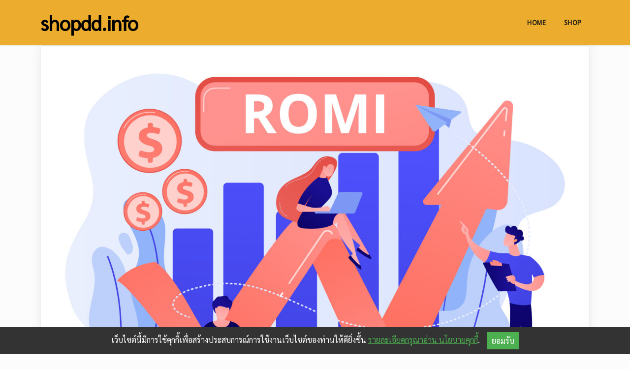

--- FILE ---
content_type: text/html; charset=UTF-8
request_url: https://shopdd.info/%E0%B8%A7%E0%B8%B4%E0%B8%98%E0%B8%B5-%E0%B8%8A%E0%B8%B5%E0%B9%89%E0%B8%A7%E0%B8%B1%E0%B8%94-%E0%B8%94%E0%B9%89%E0%B8%B2%E0%B8%99%E0%B8%81%E0%B8%B2%E0%B8%A3%E0%B8%95%E0%B8%A5%E0%B8%B2%E0%B8%94/
body_size: 11621
content:
<!doctype html>
<html lang="en-US">
<head>
<meta charset="UTF-8">
<meta name="viewport" content="width=device-width, initial-scale=1">
<link rel="profile" href="https://gmpg.org/xfn/11">
<!-- Start Global Header Code (Myself Toolkit) -->
<script async src="https://pagead2.googlesyndication.com/pagead/js/adsbygoogle.js?client=ca-pub-4423249290853867"></script>
<!-- End Global Header Code (Myself Toolkit) -->
<title>วิธีเลือกตัวชี้วัดด้านการตลาด: คำศัพท์และประโยชน์ที่ควรรู้ | shopdd.info</title>
<meta name='robots' content='max-image-preview:large' />
<meta property="og:locale" content="en_US" />
<meta property="og:type" content="article" />
<meta property="og:title" content="วิธีเลือกตัวชี้วัดด้านการตลาด: คำศัพท์และประโยชน์ที่ควรรู้" />
<meta property="og:description" content="วิธีเลือกตัวชี้วัดด้านการตลาด: คำศัพท์และประโยชน์ที่ควรรู้ การทำความ�" />
<meta property="og:url" content="https://shopdd.info/%e0%b8%a7%e0%b8%b4%e0%b8%98%e0%b8%b5-%e0%b8%8a%e0%b8%b5%e0%b9%89%e0%b8%a7%e0%b8%b1%e0%b8%94-%e0%b8%94%e0%b9%89%e0%b8%b2%e0%b8%99%e0%b8%81%e0%b8%b2%e0%b8%a3%e0%b8%95%e0%b8%a5%e0%b8%b2%e0%b8%94/" />
<meta property="og:site_name" content="shopdd.info" />
<meta property="og:image" content="https://shopdd.info/wp-content/uploads/2023/12/ตัวชี้วัดด้านการตลาด-scaled.jpg" />
<!-- All In One SEO Pack 3.6.2[418,503] -->
<meta name="description"  content="ในโลกที่เต็มไปด้วยคำศัพท์ทางการตลาด, ความรู้เกี่ยวกับตัวชี้วัดมีความสำคัญ. การทราบถึงคำศัพท์ที่เกี่ยวข้องจะช่วยให้คุณเลือกใช้ตัวชี้วัดได้อย่างถูกต้อง, ไม่ตีความหมายผิดพลาด, และเข้าใจได้ว่ากิจกรรมต่าง ๆ ในการตลาดกำลังเกิดอะไรขึ้น. เพราะนั่น, ความเข้าใจที่ถูกต้องเกี่ยวกับตัวชี้วัดเป็นเส้นทางสู่ความสำเร็จในการตลาดของคุณ การทำความเข้าใจถึงคำศัพท์และตัวชี้วัดด้านการตลาดเป็นสิ่งที่สำคัญในการนำธุรกิจของคุณไปสู่ระดับถัดไป ทำให้คุณสามารถวัดและปรับปรุงกิจกรรมตลาดของคุณอย่างมีประสิทธิภาพ" />
<script type="application/ld+json" class="aioseop-schema">{"@context":"https://schema.org","@graph":[{"@type":"Organization","@id":"https://shopdd.info/#organization","url":"https://shopdd.info/","name":"shopdd.info","sameAs":[]},{"@type":"WebSite","@id":"https://shopdd.info/#website","url":"https://shopdd.info/","name":"shopdd.info","publisher":{"@id":"https://shopdd.info/#organization"},"potentialAction":{"@type":"SearchAction","target":"https://shopdd.info/?s={search_term_string}","query-input":"required name=search_term_string"}},{"@type":"WebPage","@id":"https://shopdd.info/%e0%b8%a7%e0%b8%b4%e0%b8%98%e0%b8%b5-%e0%b8%8a%e0%b8%b5%e0%b9%89%e0%b8%a7%e0%b8%b1%e0%b8%94-%e0%b8%94%e0%b9%89%e0%b8%b2%e0%b8%99%e0%b8%81%e0%b8%b2%e0%b8%a3%e0%b8%95%e0%b8%a5%e0%b8%b2%e0%b8%94/#webpage","url":"https://shopdd.info/%e0%b8%a7%e0%b8%b4%e0%b8%98%e0%b8%b5-%e0%b8%8a%e0%b8%b5%e0%b9%89%e0%b8%a7%e0%b8%b1%e0%b8%94-%e0%b8%94%e0%b9%89%e0%b8%b2%e0%b8%99%e0%b8%81%e0%b8%b2%e0%b8%a3%e0%b8%95%e0%b8%a5%e0%b8%b2%e0%b8%94/","inLanguage":"en-US","name":"วิธีเลือกตัวชี้วัดด้านการตลาด: คำศัพท์และประโยชน์ที่ควรรู้","isPartOf":{"@id":"https://shopdd.info/#website"},"breadcrumb":{"@id":"https://shopdd.info/%e0%b8%a7%e0%b8%b4%e0%b8%98%e0%b8%b5-%e0%b8%8a%e0%b8%b5%e0%b9%89%e0%b8%a7%e0%b8%b1%e0%b8%94-%e0%b8%94%e0%b9%89%e0%b8%b2%e0%b8%99%e0%b8%81%e0%b8%b2%e0%b8%a3%e0%b8%95%e0%b8%a5%e0%b8%b2%e0%b8%94/#breadcrumblist"},"description":"ในโลกที่เต็มไปด้วยคำศัพท์ทางการตลาด, ความรู้เกี่ยวกับตัวชี้วัดมีความสำคัญ. การทราบถึงคำศัพท์ที่เกี่ยวข้องจะช่วยให้คุณเลือกใช้ตัวชี้วัดได้อย่างถูกต้อง, ไม่ตีความหมายผิดพลาด, และเข้าใจได้ว่ากิจกรรมต่าง ๆ ในการตลาดกำลังเกิดอะไรขึ้น. เพราะนั่น, ความเข้าใจที่ถูกต้องเกี่ยวกับตัวชี้วัดเป็นเส้นทางสู่ความสำเร็จในการตลาดของคุณ  การทำความเข้าใจถึงคำศัพท์และตัวชี้วัดด้านการตลาดเป็นสิ่งที่สำคัญในการนำธุรกิจของคุณไปสู่ระดับถัดไป ทำให้คุณสามารถวัดและปรับปรุงกิจกรรมตลาดของคุณอย่างมีประสิทธิภาพ","image":{"@type":"ImageObject","@id":"https://shopdd.info/%e0%b8%a7%e0%b8%b4%e0%b8%98%e0%b8%b5-%e0%b8%8a%e0%b8%b5%e0%b9%89%e0%b8%a7%e0%b8%b1%e0%b8%94-%e0%b8%94%e0%b9%89%e0%b8%b2%e0%b8%99%e0%b8%81%e0%b8%b2%e0%b8%a3%e0%b8%95%e0%b8%a5%e0%b8%b2%e0%b8%94/#primaryimage","url":"https://shopdd.info/wp-content/uploads/2023/12/ตัวชี้วัดด้านการตลาด-scaled.jpg","width":2560,"height":1707,"caption":"Marketing investment effectiveness chart, tiny people. Marketing investment, return on marketing investment, advertising funds returns concept. Pink coral blue vector isolated illustration"},"primaryImageOfPage":{"@id":"https://shopdd.info/%e0%b8%a7%e0%b8%b4%e0%b8%98%e0%b8%b5-%e0%b8%8a%e0%b8%b5%e0%b9%89%e0%b8%a7%e0%b8%b1%e0%b8%94-%e0%b8%94%e0%b9%89%e0%b8%b2%e0%b8%99%e0%b8%81%e0%b8%b2%e0%b8%a3%e0%b8%95%e0%b8%a5%e0%b8%b2%e0%b8%94/#primaryimage"},"datePublished":"2023-12-08T08:24:17+00:00","dateModified":"2023-12-08T08:24:17+00:00"},{"@type":"Article","@id":"https://shopdd.info/%e0%b8%a7%e0%b8%b4%e0%b8%98%e0%b8%b5-%e0%b8%8a%e0%b8%b5%e0%b9%89%e0%b8%a7%e0%b8%b1%e0%b8%94-%e0%b8%94%e0%b9%89%e0%b8%b2%e0%b8%99%e0%b8%81%e0%b8%b2%e0%b8%a3%e0%b8%95%e0%b8%a5%e0%b8%b2%e0%b8%94/#article","isPartOf":{"@id":"https://shopdd.info/%e0%b8%a7%e0%b8%b4%e0%b8%98%e0%b8%b5-%e0%b8%8a%e0%b8%b5%e0%b9%89%e0%b8%a7%e0%b8%b1%e0%b8%94-%e0%b8%94%e0%b9%89%e0%b8%b2%e0%b8%99%e0%b8%81%e0%b8%b2%e0%b8%a3%e0%b8%95%e0%b8%a5%e0%b8%b2%e0%b8%94/#webpage"},"author":{"@id":"https://shopdd.info/author/admin/#author"},"headline":"วิธีเลือกตัวชี้วัดด้านการตลาด: คำศัพท์และประโยชน์ที่ควรรู้","datePublished":"2023-12-08T08:24:17+00:00","dateModified":"2023-12-08T08:24:17+00:00","commentCount":0,"mainEntityOfPage":{"@id":"https://shopdd.info/%e0%b8%a7%e0%b8%b4%e0%b8%98%e0%b8%b5-%e0%b8%8a%e0%b8%b5%e0%b9%89%e0%b8%a7%e0%b8%b1%e0%b8%94-%e0%b8%94%e0%b9%89%e0%b8%b2%e0%b8%99%e0%b8%81%e0%b8%b2%e0%b8%a3%e0%b8%95%e0%b8%a5%e0%b8%b2%e0%b8%94/#webpage"},"publisher":{"@id":"https://shopdd.info/#organization"},"articleSection":"Educational Articles, Marketing, Technology, ตัวชี้วัดด้านการตลาด","image":{"@type":"ImageObject","@id":"https://shopdd.info/%e0%b8%a7%e0%b8%b4%e0%b8%98%e0%b8%b5-%e0%b8%8a%e0%b8%b5%e0%b9%89%e0%b8%a7%e0%b8%b1%e0%b8%94-%e0%b8%94%e0%b9%89%e0%b8%b2%e0%b8%99%e0%b8%81%e0%b8%b2%e0%b8%a3%e0%b8%95%e0%b8%a5%e0%b8%b2%e0%b8%94/#primaryimage","url":"https://shopdd.info/wp-content/uploads/2023/12/ตัวชี้วัดด้านการตลาด-scaled.jpg","width":2560,"height":1707,"caption":"Marketing investment effectiveness chart, tiny people. Marketing investment, return on marketing investment, advertising funds returns concept. Pink coral blue vector isolated illustration"}},{"@type":"Person","@id":"https://shopdd.info/author/admin/#author","name":"admin","sameAs":[],"image":{"@type":"ImageObject","@id":"https://shopdd.info/#personlogo","url":"https://secure.gravatar.com/avatar/b537c2a0d4aaeb20d3936f57b1a2cfc7?s=96&d=mm&r=g","width":96,"height":96,"caption":"admin"}},{"@type":"BreadcrumbList","@id":"https://shopdd.info/%e0%b8%a7%e0%b8%b4%e0%b8%98%e0%b8%b5-%e0%b8%8a%e0%b8%b5%e0%b9%89%e0%b8%a7%e0%b8%b1%e0%b8%94-%e0%b8%94%e0%b9%89%e0%b8%b2%e0%b8%99%e0%b8%81%e0%b8%b2%e0%b8%a3%e0%b8%95%e0%b8%a5%e0%b8%b2%e0%b8%94/#breadcrumblist","itemListElement":[{"@type":"ListItem","position":1,"item":{"@type":"WebPage","@id":"https://shopdd.info/","url":"https://shopdd.info/","name":"Sell Online with ShopDD.info"}},{"@type":"ListItem","position":2,"item":{"@type":"WebPage","@id":"https://shopdd.info/%e0%b8%a7%e0%b8%b4%e0%b8%98%e0%b8%b5-%e0%b8%8a%e0%b8%b5%e0%b9%89%e0%b8%a7%e0%b8%b1%e0%b8%94-%e0%b8%94%e0%b9%89%e0%b8%b2%e0%b8%99%e0%b8%81%e0%b8%b2%e0%b8%a3%e0%b8%95%e0%b8%a5%e0%b8%b2%e0%b8%94/","url":"https://shopdd.info/%e0%b8%a7%e0%b8%b4%e0%b8%98%e0%b8%b5-%e0%b8%8a%e0%b8%b5%e0%b9%89%e0%b8%a7%e0%b8%b1%e0%b8%94-%e0%b8%94%e0%b9%89%e0%b8%b2%e0%b8%99%e0%b8%81%e0%b8%b2%e0%b8%a3%e0%b8%95%e0%b8%a5%e0%b8%b2%e0%b8%94/","name":"วิธีเลือกตัวชี้วัดด้านการตลาด: คำศัพท์และประโยชน์ที่ควรรู้"}}]}]}</script>
<link rel="canonical" href="https://shopdd.info/วิธี-ชี้วัด-ด้านการตลาด/" />
<script type="text/javascript" >
window.ga=window.ga||function(){(ga.q=ga.q||[]).push(arguments)};ga.l=+new Date;
ga('create', 'UA-163238176-1', { 'cookieDomain': 'shopdd.info' } );
// Plugins
ga('send', 'pageview');
</script>
<script async src="https://www.google-analytics.com/analytics.js"></script>
<!-- All In One SEO Pack -->
<link rel='dns-prefetch' href='//www.youtube.com' />
<link rel='dns-prefetch' href='//fonts.googleapis.com' />
<link rel="alternate" type="application/rss+xml" title="shopdd.info &raquo; Feed" href="https://shopdd.info/feed/" />
<!-- <link rel='stylesheet' id='wp-block-library-css' href='https://shopdd.info/wp-includes/css/dist/block-library/style.min.css?ver=6.4.7' media='all' /> -->
<link rel="stylesheet" type="text/css" href="//shopdd.info/wp-content/cache/wpfc-minified/kp46nqph/20dwf.css" media="all"/>
<style id='wp-block-library-theme-inline-css'>
.wp-block-audio figcaption{color:#555;font-size:13px;text-align:center}.is-dark-theme .wp-block-audio figcaption{color:hsla(0,0%,100%,.65)}.wp-block-audio{margin:0 0 1em}.wp-block-code{border:1px solid #ccc;border-radius:4px;font-family:Menlo,Consolas,monaco,monospace;padding:.8em 1em}.wp-block-embed figcaption{color:#555;font-size:13px;text-align:center}.is-dark-theme .wp-block-embed figcaption{color:hsla(0,0%,100%,.65)}.wp-block-embed{margin:0 0 1em}.blocks-gallery-caption{color:#555;font-size:13px;text-align:center}.is-dark-theme .blocks-gallery-caption{color:hsla(0,0%,100%,.65)}.wp-block-image figcaption{color:#555;font-size:13px;text-align:center}.is-dark-theme .wp-block-image figcaption{color:hsla(0,0%,100%,.65)}.wp-block-image{margin:0 0 1em}.wp-block-pullquote{border-bottom:4px solid;border-top:4px solid;color:currentColor;margin-bottom:1.75em}.wp-block-pullquote cite,.wp-block-pullquote footer,.wp-block-pullquote__citation{color:currentColor;font-size:.8125em;font-style:normal;text-transform:uppercase}.wp-block-quote{border-left:.25em solid;margin:0 0 1.75em;padding-left:1em}.wp-block-quote cite,.wp-block-quote footer{color:currentColor;font-size:.8125em;font-style:normal;position:relative}.wp-block-quote.has-text-align-right{border-left:none;border-right:.25em solid;padding-left:0;padding-right:1em}.wp-block-quote.has-text-align-center{border:none;padding-left:0}.wp-block-quote.is-large,.wp-block-quote.is-style-large,.wp-block-quote.is-style-plain{border:none}.wp-block-search .wp-block-search__label{font-weight:700}.wp-block-search__button{border:1px solid #ccc;padding:.375em .625em}:where(.wp-block-group.has-background){padding:1.25em 2.375em}.wp-block-separator.has-css-opacity{opacity:.4}.wp-block-separator{border:none;border-bottom:2px solid;margin-left:auto;margin-right:auto}.wp-block-separator.has-alpha-channel-opacity{opacity:1}.wp-block-separator:not(.is-style-wide):not(.is-style-dots){width:100px}.wp-block-separator.has-background:not(.is-style-dots){border-bottom:none;height:1px}.wp-block-separator.has-background:not(.is-style-wide):not(.is-style-dots){height:2px}.wp-block-table{margin:0 0 1em}.wp-block-table td,.wp-block-table th{word-break:normal}.wp-block-table figcaption{color:#555;font-size:13px;text-align:center}.is-dark-theme .wp-block-table figcaption{color:hsla(0,0%,100%,.65)}.wp-block-video figcaption{color:#555;font-size:13px;text-align:center}.is-dark-theme .wp-block-video figcaption{color:hsla(0,0%,100%,.65)}.wp-block-video{margin:0 0 1em}.wp-block-template-part.has-background{margin-bottom:0;margin-top:0;padding:1.25em 2.375em}
</style>
<!-- <link rel='stylesheet' id='wc-block-style-css' href='https://shopdd.info/wp-content/plugins/woocommerce/packages/woocommerce-blocks/build/style.css?ver=2.5.14' media='all' /> -->
<!-- <link rel='stylesheet' id='newspaper-eye-gb-block-css' href='https://shopdd.info/wp-content/themes/newspaper-eye/assets/css/admin-block.css?ver=1.0' media='all' /> -->
<link rel="stylesheet" type="text/css" href="//shopdd.info/wp-content/cache/wpfc-minified/f5b9reqd/20dwf.css" media="all"/>
<link rel='stylesheet' id='newspaper-eye-admin-google-font-css' href='https://fonts.googleapis.com/css?family=Inter+Local%3A400%2C400i%2C700%2C700i%7CFrank+Ruhl+Libre%3A400%2C400i%2C700%2C700i&#038;subset=latin%2Clatin-ext' media='all' />
<!-- <link rel='stylesheet' id='wp-components-css' href='https://shopdd.info/wp-includes/css/dist/components/style.min.css?ver=6.4.7' media='all' /> -->
<!-- <link rel='stylesheet' id='wp-block-editor-css' href='https://shopdd.info/wp-includes/css/dist/block-editor/style.min.css?ver=6.4.7' media='all' /> -->
<!-- <link rel='stylesheet' id='wp-reusable-blocks-css' href='https://shopdd.info/wp-includes/css/dist/reusable-blocks/style.min.css?ver=6.4.7' media='all' /> -->
<!-- <link rel='stylesheet' id='wp-patterns-css' href='https://shopdd.info/wp-includes/css/dist/patterns/style.min.css?ver=6.4.7' media='all' /> -->
<!-- <link rel='stylesheet' id='wp-editor-css' href='https://shopdd.info/wp-includes/css/dist/editor/style.min.css?ver=6.4.7' media='all' /> -->
<!-- <link rel='stylesheet' id='qcld-slider-hero-style-css-css' href='https://shopdd.info/wp-content/plugins/slider-hero/gutenberg/slider-hero-block/dist/blocks.style.build.css?ver=6.4.7' media='all' /> -->
<link rel="stylesheet" type="text/css" href="//shopdd.info/wp-content/cache/wpfc-minified/2p7c1ex5/20dwf.css" media="all"/>
<style id='classic-theme-styles-inline-css'>
/*! This file is auto-generated */
.wp-block-button__link{color:#fff;background-color:#32373c;border-radius:9999px;box-shadow:none;text-decoration:none;padding:calc(.667em + 2px) calc(1.333em + 2px);font-size:1.125em}.wp-block-file__button{background:#32373c;color:#fff;text-decoration:none}
</style>
<style id='global-styles-inline-css'>
body{--wp--preset--color--black: #000000;--wp--preset--color--cyan-bluish-gray: #abb8c3;--wp--preset--color--white: #ffffff;--wp--preset--color--pale-pink: #f78da7;--wp--preset--color--vivid-red: #cf2e2e;--wp--preset--color--luminous-vivid-orange: #ff6900;--wp--preset--color--luminous-vivid-amber: #fcb900;--wp--preset--color--light-green-cyan: #7bdcb5;--wp--preset--color--vivid-green-cyan: #00d084;--wp--preset--color--pale-cyan-blue: #8ed1fc;--wp--preset--color--vivid-cyan-blue: #0693e3;--wp--preset--color--vivid-purple: #9b51e0;--wp--preset--gradient--vivid-cyan-blue-to-vivid-purple: linear-gradient(135deg,rgba(6,147,227,1) 0%,rgb(155,81,224) 100%);--wp--preset--gradient--light-green-cyan-to-vivid-green-cyan: linear-gradient(135deg,rgb(122,220,180) 0%,rgb(0,208,130) 100%);--wp--preset--gradient--luminous-vivid-amber-to-luminous-vivid-orange: linear-gradient(135deg,rgba(252,185,0,1) 0%,rgba(255,105,0,1) 100%);--wp--preset--gradient--luminous-vivid-orange-to-vivid-red: linear-gradient(135deg,rgba(255,105,0,1) 0%,rgb(207,46,46) 100%);--wp--preset--gradient--very-light-gray-to-cyan-bluish-gray: linear-gradient(135deg,rgb(238,238,238) 0%,rgb(169,184,195) 100%);--wp--preset--gradient--cool-to-warm-spectrum: linear-gradient(135deg,rgb(74,234,220) 0%,rgb(151,120,209) 20%,rgb(207,42,186) 40%,rgb(238,44,130) 60%,rgb(251,105,98) 80%,rgb(254,248,76) 100%);--wp--preset--gradient--blush-light-purple: linear-gradient(135deg,rgb(255,206,236) 0%,rgb(152,150,240) 100%);--wp--preset--gradient--blush-bordeaux: linear-gradient(135deg,rgb(254,205,165) 0%,rgb(254,45,45) 50%,rgb(107,0,62) 100%);--wp--preset--gradient--luminous-dusk: linear-gradient(135deg,rgb(255,203,112) 0%,rgb(199,81,192) 50%,rgb(65,88,208) 100%);--wp--preset--gradient--pale-ocean: linear-gradient(135deg,rgb(255,245,203) 0%,rgb(182,227,212) 50%,rgb(51,167,181) 100%);--wp--preset--gradient--electric-grass: linear-gradient(135deg,rgb(202,248,128) 0%,rgb(113,206,126) 100%);--wp--preset--gradient--midnight: linear-gradient(135deg,rgb(2,3,129) 0%,rgb(40,116,252) 100%);--wp--preset--font-size--small: 13px;--wp--preset--font-size--medium: 20px;--wp--preset--font-size--large: 36px;--wp--preset--font-size--x-large: 42px;--wp--preset--spacing--20: 0.44rem;--wp--preset--spacing--30: 0.67rem;--wp--preset--spacing--40: 1rem;--wp--preset--spacing--50: 1.5rem;--wp--preset--spacing--60: 2.25rem;--wp--preset--spacing--70: 3.38rem;--wp--preset--spacing--80: 5.06rem;--wp--preset--shadow--natural: 6px 6px 9px rgba(0, 0, 0, 0.2);--wp--preset--shadow--deep: 12px 12px 50px rgba(0, 0, 0, 0.4);--wp--preset--shadow--sharp: 6px 6px 0px rgba(0, 0, 0, 0.2);--wp--preset--shadow--outlined: 6px 6px 0px -3px rgba(255, 255, 255, 1), 6px 6px rgba(0, 0, 0, 1);--wp--preset--shadow--crisp: 6px 6px 0px rgba(0, 0, 0, 1);}:where(.is-layout-flex){gap: 0.5em;}:where(.is-layout-grid){gap: 0.5em;}body .is-layout-flow > .alignleft{float: left;margin-inline-start: 0;margin-inline-end: 2em;}body .is-layout-flow > .alignright{float: right;margin-inline-start: 2em;margin-inline-end: 0;}body .is-layout-flow > .aligncenter{margin-left: auto !important;margin-right: auto !important;}body .is-layout-constrained > .alignleft{float: left;margin-inline-start: 0;margin-inline-end: 2em;}body .is-layout-constrained > .alignright{float: right;margin-inline-start: 2em;margin-inline-end: 0;}body .is-layout-constrained > .aligncenter{margin-left: auto !important;margin-right: auto !important;}body .is-layout-constrained > :where(:not(.alignleft):not(.alignright):not(.alignfull)){max-width: var(--wp--style--global--content-size);margin-left: auto !important;margin-right: auto !important;}body .is-layout-constrained > .alignwide{max-width: var(--wp--style--global--wide-size);}body .is-layout-flex{display: flex;}body .is-layout-flex{flex-wrap: wrap;align-items: center;}body .is-layout-flex > *{margin: 0;}body .is-layout-grid{display: grid;}body .is-layout-grid > *{margin: 0;}:where(.wp-block-columns.is-layout-flex){gap: 2em;}:where(.wp-block-columns.is-layout-grid){gap: 2em;}:where(.wp-block-post-template.is-layout-flex){gap: 1.25em;}:where(.wp-block-post-template.is-layout-grid){gap: 1.25em;}.has-black-color{color: var(--wp--preset--color--black) !important;}.has-cyan-bluish-gray-color{color: var(--wp--preset--color--cyan-bluish-gray) !important;}.has-white-color{color: var(--wp--preset--color--white) !important;}.has-pale-pink-color{color: var(--wp--preset--color--pale-pink) !important;}.has-vivid-red-color{color: var(--wp--preset--color--vivid-red) !important;}.has-luminous-vivid-orange-color{color: var(--wp--preset--color--luminous-vivid-orange) !important;}.has-luminous-vivid-amber-color{color: var(--wp--preset--color--luminous-vivid-amber) !important;}.has-light-green-cyan-color{color: var(--wp--preset--color--light-green-cyan) !important;}.has-vivid-green-cyan-color{color: var(--wp--preset--color--vivid-green-cyan) !important;}.has-pale-cyan-blue-color{color: var(--wp--preset--color--pale-cyan-blue) !important;}.has-vivid-cyan-blue-color{color: var(--wp--preset--color--vivid-cyan-blue) !important;}.has-vivid-purple-color{color: var(--wp--preset--color--vivid-purple) !important;}.has-black-background-color{background-color: var(--wp--preset--color--black) !important;}.has-cyan-bluish-gray-background-color{background-color: var(--wp--preset--color--cyan-bluish-gray) !important;}.has-white-background-color{background-color: var(--wp--preset--color--white) !important;}.has-pale-pink-background-color{background-color: var(--wp--preset--color--pale-pink) !important;}.has-vivid-red-background-color{background-color: var(--wp--preset--color--vivid-red) !important;}.has-luminous-vivid-orange-background-color{background-color: var(--wp--preset--color--luminous-vivid-orange) !important;}.has-luminous-vivid-amber-background-color{background-color: var(--wp--preset--color--luminous-vivid-amber) !important;}.has-light-green-cyan-background-color{background-color: var(--wp--preset--color--light-green-cyan) !important;}.has-vivid-green-cyan-background-color{background-color: var(--wp--preset--color--vivid-green-cyan) !important;}.has-pale-cyan-blue-background-color{background-color: var(--wp--preset--color--pale-cyan-blue) !important;}.has-vivid-cyan-blue-background-color{background-color: var(--wp--preset--color--vivid-cyan-blue) !important;}.has-vivid-purple-background-color{background-color: var(--wp--preset--color--vivid-purple) !important;}.has-black-border-color{border-color: var(--wp--preset--color--black) !important;}.has-cyan-bluish-gray-border-color{border-color: var(--wp--preset--color--cyan-bluish-gray) !important;}.has-white-border-color{border-color: var(--wp--preset--color--white) !important;}.has-pale-pink-border-color{border-color: var(--wp--preset--color--pale-pink) !important;}.has-vivid-red-border-color{border-color: var(--wp--preset--color--vivid-red) !important;}.has-luminous-vivid-orange-border-color{border-color: var(--wp--preset--color--luminous-vivid-orange) !important;}.has-luminous-vivid-amber-border-color{border-color: var(--wp--preset--color--luminous-vivid-amber) !important;}.has-light-green-cyan-border-color{border-color: var(--wp--preset--color--light-green-cyan) !important;}.has-vivid-green-cyan-border-color{border-color: var(--wp--preset--color--vivid-green-cyan) !important;}.has-pale-cyan-blue-border-color{border-color: var(--wp--preset--color--pale-cyan-blue) !important;}.has-vivid-cyan-blue-border-color{border-color: var(--wp--preset--color--vivid-cyan-blue) !important;}.has-vivid-purple-border-color{border-color: var(--wp--preset--color--vivid-purple) !important;}.has-vivid-cyan-blue-to-vivid-purple-gradient-background{background: var(--wp--preset--gradient--vivid-cyan-blue-to-vivid-purple) !important;}.has-light-green-cyan-to-vivid-green-cyan-gradient-background{background: var(--wp--preset--gradient--light-green-cyan-to-vivid-green-cyan) !important;}.has-luminous-vivid-amber-to-luminous-vivid-orange-gradient-background{background: var(--wp--preset--gradient--luminous-vivid-amber-to-luminous-vivid-orange) !important;}.has-luminous-vivid-orange-to-vivid-red-gradient-background{background: var(--wp--preset--gradient--luminous-vivid-orange-to-vivid-red) !important;}.has-very-light-gray-to-cyan-bluish-gray-gradient-background{background: var(--wp--preset--gradient--very-light-gray-to-cyan-bluish-gray) !important;}.has-cool-to-warm-spectrum-gradient-background{background: var(--wp--preset--gradient--cool-to-warm-spectrum) !important;}.has-blush-light-purple-gradient-background{background: var(--wp--preset--gradient--blush-light-purple) !important;}.has-blush-bordeaux-gradient-background{background: var(--wp--preset--gradient--blush-bordeaux) !important;}.has-luminous-dusk-gradient-background{background: var(--wp--preset--gradient--luminous-dusk) !important;}.has-pale-ocean-gradient-background{background: var(--wp--preset--gradient--pale-ocean) !important;}.has-electric-grass-gradient-background{background: var(--wp--preset--gradient--electric-grass) !important;}.has-midnight-gradient-background{background: var(--wp--preset--gradient--midnight) !important;}.has-small-font-size{font-size: var(--wp--preset--font-size--small) !important;}.has-medium-font-size{font-size: var(--wp--preset--font-size--medium) !important;}.has-large-font-size{font-size: var(--wp--preset--font-size--large) !important;}.has-x-large-font-size{font-size: var(--wp--preset--font-size--x-large) !important;}
.wp-block-navigation a:where(:not(.wp-element-button)){color: inherit;}
:where(.wp-block-post-template.is-layout-flex){gap: 1.25em;}:where(.wp-block-post-template.is-layout-grid){gap: 1.25em;}
:where(.wp-block-columns.is-layout-flex){gap: 2em;}:where(.wp-block-columns.is-layout-grid){gap: 2em;}
.wp-block-pullquote{font-size: 1.5em;line-height: 1.6;}
</style>
<style id='grid-layout-post-style-inline-css'>
/* ENFORCED GLOBAL STYLES */
.grid-layout-container {
width: 100% !important; 
max-width: 100% !important; 
display: grid !important; 
gap: 20px;
margin: 0 !important; 
padding: 0 !important;
box-sizing: border-box !important;
}
/* CSS Column Definitions based on Shortcode Class (columns-X) */
.grid-layout-container { grid-template-columns: 1fr !important; }
/* Responsive: Tablet (Override to 2 columns) */
@media (min-width: 481px) and (max-width: 768px) {
.grid-layout-container {
grid-template-columns: repeat(2, 1fr) !important;
}
}
/* Desktop/Large Screens (Override based on Shortcode Class) */
@media (min-width: 769px) {
.grid-layout-container.columns-1 { grid-template-columns: repeat(1, 1fr) !important; }
.grid-layout-container.columns-2 { grid-template-columns: repeat(2, 1fr) !important; }
.grid-layout-container.columns-3 { grid-template-columns: repeat(3, 1fr) !important; }
.grid-layout-container.columns-4 { grid-template-columns: repeat(4, 1fr) !important; }
.grid-layout-container.columns-5 { grid-template-columns: repeat(5, 1fr) !important; }
.grid-layout-container.columns-6 { grid-template-columns: repeat(6, 1fr) !important; }
}
/* General Grid Item Styles */
.grid-item {
border: 1px solid #ddd;
border-radius: 8px;
box-shadow: 0 2px 4px rgba(0, 0, 0, 0.1);
transition: transform 0.2s, box-shadow 0.2s;
position: relative;
overflow: hidden;
background-color: #fff;
}
.grid-item:hover {
transform: translateY(-5px);
box-shadow: 0 4px 8px rgba(0, 0, 0, 0.2);
}
.grid-item a {
text-decoration: none;
color: inherit;
display: block;
}
.grid-item-thumbnail {
position: relative;
overflow: hidden;
}
.grid-item-thumbnail img {
width: 100%;
height: auto;
display: block;
}
.grid-item-content {
padding: 15px;
text-align: left;
}
.grid-item-content h3 {
margin: 0 0 10px;
}
.grid-item-date {
font-size: 0.9em;
color: #777;
}
.badges-container {
position: absolute;
top: 10px;
left: 10px;
right: 10px;
display: flex;
justify-content: space-between;
pointer-events: none;
z-index: 5; 
}
.badge {
display: inline-block;
padding: 4px 8px;
border-radius: 4px;
font-weight: bold;
pointer-events: auto;
line-height: 1.2;
}
.left-badge {
/* Defaults set to Shortcode Attribute/Global Setting */
background-color: var(--badge-bg-color, #007bff); 
color: var(--badge-color, #fff);
}
.right-badge {
/* Defaults set to Shortcode Attribute/Global Setting */
background-color: var(--badge-bg-color, #dc3545); 
color: var(--badge-color, #fff);
}
/* READ MORE BUTTON STYLES */
.grid-item-date-readmore-wrap {
display: flex;
justify-content: space-between;
align-items: center;
margin-top: 10px; 
}
.readmore-btn {
background-color: #fff; 
color: #333 !important; 
border: 1px solid #333; 
padding: 8px 15px; 
cursor: pointer;
font-size: 0.9em;
font-weight: bold;
border-radius: 20px; 
text-decoration: none;
transition: background-color 0.2s, color 0.2s, border-color 0.2s;
display: inline-flex;
align-items: center;
}
.readmore-btn:hover {
background-color: #f0f0f0; 
border-color: #c82333; 
color: #c82333 !important; 
text-decoration: none;
}
</style>
<link rel='stylesheet' id='font-awesome-css' href='https://shopdd.info[https://cdnjs.cloudflare.com/ajax/libs/font-awesome/5.15.4/css/all.min.css%5D(https://cdnjs.cloudflare.com/ajax/libs/font-awesome/5.15.4/css/all.min.css)?ver=5.15.4' media='all' />
<link rel='stylesheet' id='qcld-sliderhero-front-end-fontawesome-css-css' href='https://shopdd.info/wp-content/plugins/slider-hero/css/font-awesome.min.css?ver=6.4.7' media='all' />
<link rel='stylesheet' id='woocommerce-layout-css' href='https://shopdd.info/wp-content/plugins/woocommerce/assets/css/woocommerce-layout.css?ver=4.0.4' media='all' />
<!-- <link rel='stylesheet' id='woocommerce-smallscreen-css' href='https://shopdd.info/wp-content/plugins/woocommerce/assets/css/woocommerce-smallscreen.css?ver=4.0.4' media='only screen and (max-width: 768px)' /> -->
<link rel="stylesheet" type="text/css" href="//shopdd.info/wp-content/cache/wpfc-minified/e3mav8su/20dwf.css" media="only screen and (max-width: 768px)"/>
<!-- <link rel='stylesheet' id='woocommerce-general-css' href='https://shopdd.info/wp-content/plugins/woocommerce/assets/css/woocommerce.css?ver=4.0.4' media='all' /> -->
<link rel="stylesheet" type="text/css" href="//shopdd.info/wp-content/cache/wpfc-minified/2o4dy3if/20dwf.css" media="all"/>
<style id='woocommerce-inline-inline-css'>
.woocommerce form .form-row .required { visibility: visible; }
</style>
<!-- <link rel='stylesheet' id='wc-gateway-ppec-frontend-css' href='https://shopdd.info/wp-content/plugins/woocommerce-gateway-paypal-express-checkout/assets/css/wc-gateway-ppec-frontend.css?ver=6.4.7' media='all' /> -->
<link rel="stylesheet" type="text/css" href="//shopdd.info/wp-content/cache/wpfc-minified/dqlaqdun/20dwf.css" media="all"/>
<link rel='stylesheet' id='newspaper-eye-google-font-css' href='https://fonts.googleapis.com/css?family=Inter+Local%3A400%2C400i%2C700%2C700i%7CFrank+Ruhl+Libre%3A400%2C400i%2C700%2C700i&#038;subset=latin%2Clatin-ext' media='all' />
<!-- <link rel='stylesheet' id='bootstrap-css' href='https://shopdd.info/wp-content/themes/newspaper-eye/assets/css/bootstrap.css?ver=5.2.2' media='all' /> -->
<!-- <link rel='stylesheet' id='fontawesome-css' href='https://shopdd.info/wp-content/themes/newspaper-eye/assets/css/all.css?ver=5.15.3' media='all' /> -->
<!-- <link rel='stylesheet' id='newspaper-eye-block-style-css' href='https://shopdd.info/wp-content/themes/newspaper-eye/assets/css/block.css?ver=1.0.1' media='all' /> -->
<!-- <link rel='stylesheet' id='newspaper-eye-default-style-css' href='https://shopdd.info/wp-content/themes/newspaper-eye/assets/css/default-style.css?ver=1.0.1' media='all' /> -->
<!-- <link rel='stylesheet' id='newspaper-eye-main-style-css' href='https://shopdd.info/wp-content/themes/newspaper-eye/assets/css/main.css?ver=1.0.1' media='all' /> -->
<!-- <link rel='stylesheet' id='newspaper-eye-style-css' href='https://shopdd.info/wp-content/themes/newspaper-eye/style.css?ver=1.0.1' media='all' /> -->
<!-- <link rel='stylesheet' id='newspaper-eye-responsive-style-css' href='https://shopdd.info/wp-content/themes/newspaper-eye/assets/css/responsive.css?ver=1.0.1' media='all' /> -->
<link rel="stylesheet" type="text/css" href="//shopdd.info/wp-content/cache/wpfc-minified/fqib9irm/20dwf.css" media="all"/>
<link rel='stylesheet' id='seed-fonts-all-css' href='https://fonts.googleapis.com/css?family=Sarabun&#038;ver=6.4.7' media='all' />
<style id='seed-fonts-all-inline-css'>
h1, h2, h3, h4, h5, h6, nav, .nav, .menu, button, .button, .btn, .price, ._heading, .wp-block-pullquote blockquote, blockquote, label, legend, div, a, p, div{font-family: "Sarabun",sans-serif !important; }body {--s-heading:"Sarabun",sans-serif !important}body {--s-heading-weight:}
</style>
<link rel='stylesheet' id='seed-fonts-body-all-css' href='https://fonts.googleapis.com/css?family=Sarabun&#038;ver=6.4.7' media='all' />
<style id='seed-fonts-body-all-inline-css'>
body{font-family: "Sarabun",sans-serif !important; font-size: 16px !important; line-height: 1.6 !important; }body {--s-body:"Sarabun",sans-serif !important;--s-body-line-height:1.6;}
</style>
<!-- <link rel='stylesheet' id='mpc-massive-style-css' href='https://shopdd.info/wp-content/plugins/mpc-massive/assets/css/mpc-styles.css?ver=2.4.6.1' media='all' /> -->
<!-- <link rel='stylesheet' id='__EPYT__style-css' href='https://shopdd.info/wp-content/plugins/youtube-embed-plus/styles/ytprefs.min.css?ver=13.2.3' media='all' /> -->
<link rel="stylesheet" type="text/css" href="//shopdd.info/wp-content/cache/wpfc-minified/8j5mpw8m/20dwf.css" media="all"/>
<style id='__EPYT__style-inline-css'>
.epyt-gallery-thumb {
width: 33.333%;
}
</style>
<script src="https://www.youtube.com/iframe_api?ver=6.4.7" id="qcld_hero_youtube_js-js"></script>
<script src='//shopdd.info/wp-content/cache/wpfc-minified/7wlusaio/20dwf.js' type="text/javascript"></script>
<!-- <script src="https://shopdd.info/wp-includes/js/jquery/jquery.min.js?ver=3.7.1" id="jquery-core-js"></script> -->
<!-- <script src="https://shopdd.info/wp-includes/js/jquery/jquery-migrate.min.js?ver=3.4.1" id="jquery-migrate-js"></script> -->
<script id="__ytprefs__-js-extra">
var _EPYT_ = {"ajaxurl":"https:\/\/shopdd.info\/wp-admin\/admin-ajax.php","security":"0ae3014259","gallery_scrolloffset":"20","eppathtoscripts":"https:\/\/shopdd.info\/wp-content\/plugins\/youtube-embed-plus\/scripts\/","eppath":"https:\/\/shopdd.info\/wp-content\/plugins\/youtube-embed-plus\/","epresponsiveselector":"[\"iframe.__youtube_prefs_widget__\"]","epdovol":"1","version":"13.2.3","evselector":"iframe.__youtube_prefs__[src], iframe[src*=\"youtube.com\/embed\/\"], iframe[src*=\"youtube-nocookie.com\/embed\/\"]","ajax_compat":"","ytapi_load":"light","pause_others":"","stopMobileBuffer":"1","vi_active":"","vi_js_posttypes":[]};
</script>
<script src='//shopdd.info/wp-content/cache/wpfc-minified/7aetyd95/20dwf.js' type="text/javascript"></script>
<!-- <script src="https://shopdd.info/wp-content/plugins/youtube-embed-plus/scripts/ytprefs.min.js?ver=13.2.3" id="__ytprefs__-js"></script> -->
<link rel="https://api.w.org/" href="https://shopdd.info/wp-json/" /><link rel="alternate" type="application/json" href="https://shopdd.info/wp-json/wp/v2/posts/2657" /><link rel="EditURI" type="application/rsd+xml" title="RSD" href="https://shopdd.info/xmlrpc.php?rsd" />
<meta name="generator" content="WordPress 6.4.7" />
<meta name="generator" content="WooCommerce 4.0.4" />
<link rel='shortlink' href='https://shopdd.info/?p=2657' />
<link rel="alternate" type="application/json+oembed" href="https://shopdd.info/wp-json/oembed/1.0/embed?url=https%3A%2F%2Fshopdd.info%2F%25e0%25b8%25a7%25e0%25b8%25b4%25e0%25b8%2598%25e0%25b8%25b5-%25e0%25b8%258a%25e0%25b8%25b5%25e0%25b9%2589%25e0%25b8%25a7%25e0%25b8%25b1%25e0%25b8%2594-%25e0%25b8%2594%25e0%25b9%2589%25e0%25b8%25b2%25e0%25b8%2599%25e0%25b8%2581%25e0%25b8%25b2%25e0%25b8%25a3%25e0%25b8%2595%25e0%25b8%25a5%25e0%25b8%25b2%25e0%25b8%2594%2F" />
<link rel="alternate" type="text/xml+oembed" href="https://shopdd.info/wp-json/oembed/1.0/embed?url=https%3A%2F%2Fshopdd.info%2F%25e0%25b8%25a7%25e0%25b8%25b4%25e0%25b8%2598%25e0%25b8%25b5-%25e0%25b8%258a%25e0%25b8%25b5%25e0%25b9%2589%25e0%25b8%25a7%25e0%25b8%25b1%25e0%25b8%2594-%25e0%25b8%2594%25e0%25b9%2589%25e0%25b8%25b2%25e0%25b8%2599%25e0%25b8%2581%25e0%25b8%25b2%25e0%25b8%25a3%25e0%25b8%2595%25e0%25b8%25a5%25e0%25b8%25b2%25e0%25b8%2594%2F&#038;format=xml" />
<style type="text/css" id="simple-css-output">/*Price font size and weight*/span.woocommerce-Price-amount.amount { font-size: 1em; font-weight: 500;}</style>	<noscript><style>.woocommerce-product-gallery{ opacity: 1 !important; }</style></noscript>
<link rel="icon" href="https://shopdd.info/wp-content/uploads/2023/08/cropped-2-32x32.png" sizes="32x32" />
<link rel="icon" href="https://shopdd.info/wp-content/uploads/2023/08/cropped-2-192x192.png" sizes="192x192" />
<link rel="apple-touch-icon" href="https://shopdd.info/wp-content/uploads/2023/08/cropped-2-180x180.png" />
<meta name="msapplication-TileImage" content="https://shopdd.info/wp-content/uploads/2023/08/cropped-2-270x270.png" />
<!-- Fonts Plugin CSS - https://fontsplugin.com/ -->
<style>
</style>
<!-- Fonts Plugin CSS -->
</head>
<body class="post-template-default single single-post postid-2657 single-format-standard wp-embed-responsive theme-newspaper-eye woocommerce-no-js no-sidebar">
<div id="page" class="site">
<a class="skip-link screen-reader-text" href="#primary">Skip to content</a>
<header class="header" id="header">
<div id="wsm-menu" class="mobile-menu-bar wsm-menu">
<div class="container">
<nav id="mobile-navigation" class="mobile-navigation">
<button id="mmenu-btn" class="menu-btn" aria-expanded="false">
<span class="mopen">Menu</span>
<span class="mclose">Close</span>
</button>
<div class="menu-main-menu-container"><ul id="wsm-menu-ul" class="wsm-menu-has"><li id="menu-item-379" class="menu-item menu-item-type-post_type menu-item-object-page menu-item-379"><a href="https://shopdd.info/home-2/">Home</a></li>
<li id="menu-item-3238" class="menu-item menu-item-type-post_type menu-item-object-page menu-item-3238"><a href="https://shopdd.info/shop/">Shop</a></li>
</ul></div>			</nav><!-- #site-navigation -->
</div>
</div>
<div class="menu-bar ">
<div class="container">
<div class="menubar-content">
<div class="head-logo-sec">
<div class="site-branding brand-text">
<h1 class="site-title"><a href="https://shopdd.info/" rel="home">shopdd.info</a></h1>
</div><!-- .site-branding -->
</div>
<div class="newspaper-eye-container menu-inner">
<nav id="site-navigation" class="main-navigation">
<div class="menu-main-menu-container"><ul id="newspaper-eye-menu" class="newspaper-eye-menu"><li class="menu-item menu-item-type-post_type menu-item-object-page menu-item-379"><a href="https://shopdd.info/home-2/">Home</a></li>
<li class="menu-item menu-item-type-post_type menu-item-object-page menu-item-3238"><a href="https://shopdd.info/shop/">Shop</a></li>
</ul></div>						</nav><!-- #site-navigation -->
</div>
</div>
</div>
</header>
<div class="container mt-5 mb-5 pt-5 pb-5 nxsingle-post">
<div class="row main-content">
<div class="col-lg-12 site-content">
<main id="primary" class="site-main">
<article id="post-2657" class="post-2657 post type-post status-publish format-standard has-post-thumbnail hentry category-educational-articles category-marketing category-technology tag-932">
<div class="xpost-item pb-5 mb-5">
<div class="post-thumbnail mb-4">
<img width="2560" height="1707" src="https://shopdd.info/wp-content/uploads/2023/12/ตัวชี้วัดด้านการตลาด-scaled.jpg" class="attachment-post-thumbnail size-post-thumbnail wp-post-image" alt="" decoding="async" fetchpriority="high" srcset="https://shopdd.info/wp-content/uploads/2023/12/ตัวชี้วัดด้านการตลาด-scaled.jpg 2560w, https://shopdd.info/wp-content/uploads/2023/12/ตัวชี้วัดด้านการตลาด-300x200.jpg 300w, https://shopdd.info/wp-content/uploads/2023/12/ตัวชี้วัดด้านการตลาด-1024x683.jpg 1024w, https://shopdd.info/wp-content/uploads/2023/12/ตัวชี้วัดด้านการตลาด-768x512.jpg 768w, https://shopdd.info/wp-content/uploads/2023/12/ตัวชี้วัดด้านการตลาด-1536x1024.jpg 1536w, https://shopdd.info/wp-content/uploads/2023/12/ตัวชี้วัดด้านการตลาด-2048x1365.jpg 2048w, https://shopdd.info/wp-content/uploads/2023/12/ตัวชี้วัดด้านการตลาด-150x100.jpg 150w, https://shopdd.info/wp-content/uploads/2023/12/ตัวชี้วัดด้านการตลาด-696x464.jpg 696w, https://shopdd.info/wp-content/uploads/2023/12/ตัวชี้วัดด้านการตลาด-1068x712.jpg 1068w, https://shopdd.info/wp-content/uploads/2023/12/ตัวชี้วัดด้านการตลาด-1920x1280.jpg 1920w, https://shopdd.info/wp-content/uploads/2023/12/ตัวชี้วัดด้านการตลาด-500x333.jpg 500w, https://shopdd.info/wp-content/uploads/2023/12/ตัวชี้วัดด้านการตลาด-700x467.jpg 700w" sizes="(max-width: 2560px) 100vw, 2560px" />			</div><!-- .post-thumbnail -->
<div class="xpost-text p-3">
<div class="sncats mb-4">
<a href="https://shopdd.info/category/educational-articles/" class="catname">Educational Articles</a><a href="https://shopdd.info/category/marketing/" class="catname">Marketing</a><a href="https://shopdd.info/category/technology/" class="catname">Technology</a>				</div>
<header class="entry-header pb-4">
<h1 class="entry-title">วิธีเลือกตัวชี้วัดด้านการตลาด: คำศัพท์และประโยชน์ที่ควรรู้</h1>						<div class="entry-meta">
<span class="posted-on">Posted on <a href="https://shopdd.info/%e0%b8%a7%e0%b8%b4%e0%b8%98%e0%b8%b5-%e0%b8%8a%e0%b8%b5%e0%b9%89%e0%b8%a7%e0%b8%b1%e0%b8%94-%e0%b8%94%e0%b9%89%e0%b8%b2%e0%b8%99%e0%b8%81%e0%b8%b2%e0%b8%a3%e0%b8%95%e0%b8%a5%e0%b8%b2%e0%b8%94/" rel="bookmark"><time class="entry-date published updated" datetime="2023-12-08T08:24:17+00:00">December 8, 2023</time></a></span><span class="byline"> by <span class="author vcard"><a class="url fn n" href="https://shopdd.info/author/admin/">admin</a></span></span>						</div><!-- .entry-meta -->
</header><!-- .entry-header -->
<div class="entry-content">
<h1><b>วิธีเลือกตัวชี้วัดด้านการตลาด: คำศัพท์และประโยชน์ที่ควรรู้</b></h1>
<p><span style="font-weight: 400;">การทำความเข้าใจถึงคำศัพท์และตัวชี้วัดที่เกี่ยวข้องกับการตลาดเป็นสิ่งสำคัญที่ทุกธุรกิจควรทำเพื่อประสบความสำเร็จในโลกธุรกิจที่เติบโตอย่างรวดเร็วนี้</span></p>
<h2><b>ตัวชี้วัดด้านการตลาดคืออะไร?</b></h2>
<p><span style="font-weight: 400;">คำศัพท์ตัวชี้วัดด้านการตลาดเป็นคำศัพท์ที่มีความสำคัญในการวัดและประเมินผลการดำเนินงานทางการตลาดของธุรกิจ นั่นหมายความว่าคุณต้องเข้าใจและนำไปใช้ในกิจกรรมการตลาดของคุณ</span></p>
<h2><b>ประโยชน์ของการเข้าใจความหมายของตัวชี้วัด</b></h2>
<p><b>1.ไม่ตีความผิดพลาด : </b><span style="font-weight: 400;">การทำความเข้าใจความหมายของตัวชี้วัดช่วยลดความเข้าใจผิดพลาดที่อาจเกิดขึ้น เพราะความแม่นยำในการใช้คำศัพท์ที่ถูกต้อง เมื่อคุณเข้าใจคำศัพท์ต่าง ๆ ที่เกี่ยวข้องกับตัวชี้วัด, คุณจะไม่พลาดการตีความหมายอันถูกต้อง. สิ่งนี้มีความสำคัญมาก, เพราะความเข้าใจที่ถูกต้องจะทำให้กิจกรรมต่าง ๆ ในการตลาดของคุณมีประสิทธิภาพมากขึ้น.</span></p>
<p><b>2.เลือกใช้ตัวชี้วัดได้ถูกต้อง : </b><span style="font-weight: 400;">การทราบถึงความหมายของตัวชี้วัดช่วยให้คุณสามารถเลือกใช้ตัวชี้วัดที่เหมาะสมกับธุรกิจของคุณได้อย่างถูกต้อง การเลือกใช้ตัวชี้วัดที่เหมาะสมสำคัญมาก. ความรู้ที่ถูกต้องเกี่ยวกับคำศัพท์ต่าง ๆ ที่ใช้ในตัวชี้วัดจะช่วยคุณเลือกใช้เครื่องมือนี้ได้อย่างถูกต้อง.</span></p>
<p><b>3.รู้ได้ว่าเกิดอะไรขึ้น : </b><span style="font-weight: 400;">การเข้าใจตัวชี้วัดช่วยให้คุณเข้าใจถึงผลกระทบที่เกิดขึ้นในธุรกิจของคุณ และสามารถปรับปรุงกิจกรรมตลาดได้ตามความเป็นจริง คำศัพท์ต่าง ๆ ที่เกี่ยวข้องกับตัวชี้วัดสามารถช่วยให้คุณเข้าใจว่ากิจกรรมต่าง ๆ ในการตลาดของคุณกำลังเกิดอะไรขึ้น. ความเข้าใจนี้จะช่วยเสริมสร้างยุทธศาสตร์ที่มีประสิทธิภาพ.</span></p>
<h2><b>ตัวชี้วัดด้านการตลาด</b></h2>
<p><span style="font-weight: 400;">ต่อไปนี้คือบางคำศัพท์ที่สำคัญในด้านการตลาดที่ควรทราบ:</span></p>
<ul>
<li style="font-weight: 400;" aria-level="1"><span style="font-weight: 400;">ROI (Return on Investment) &#8211; สัดส่วนระหว่างกำไรและการลงทุน</span></li>
<li style="font-weight: 400;" aria-level="1"><span style="font-weight: 400;">CTR (Click-Through Rate) &#8211; อัตราการคลิกผ่าน</span></li>
<li style="font-weight: 400;" aria-level="1"><span style="font-weight: 400;">SEO (Search Engine Optimization) &#8211; การปรับแต่งเว็บไซต์เพื่อเพิ่มความเหมาะสมในการค้นหา</span></li>
<li style="font-weight: 400;" aria-level="1"><span style="font-weight: 400;">KPI (Key Performance Indicator) &#8211; ตัวชี้วัดประสิทธิภาพหลัก</span></li>
<li style="font-weight: 400;" aria-level="1"><span style="font-weight: 400;">Conversion Rate &#8211; อัตราการแปลง</span></li>
</ul>
<h2><b>สรุป</b></h2>
<p><span style="font-weight: 400;">ในโลกที่เต็มไปด้วยคำศัพท์ทางการตลาด, ความรู้เกี่ยวกับตัวชี้วัดมีความสำคัญ. การทราบถึงคำศัพท์ที่เกี่ยวข้องจะช่วยให้คุณเลือกใช้ตัวชี้วัดได้อย่างถูกต้อง, ไม่ตีความหมายผิดพลาด, และเข้าใจได้ว่ากิจกรรมต่าง ๆ ในการตลาดกำลังเกิดอะไรขึ้น. เพราะนั่น, ความเข้าใจที่ถูกต้องเกี่ยวกับตัวชี้วัดเป็นเส้นทางสู่ความสำเร็จในการตลาดของคุณ  การทำความเข้าใจถึงคำศัพท์และตัวชี้วัดด้านการตลาดเป็นสิ่งที่สำคัญในการนำธุรกิจของคุณไปสู่ระดับถัดไป ทำให้คุณสามารถวัดและปรับปรุงกิจกรรมตลาดของคุณอย่างมีประสิทธิภาพ</span></p>
</div><!-- .entry-content -->
<footer class="tag-btns mt-5 mb-2">
<a href="https://shopdd.info/tag/%e0%b8%95%e0%b8%b1%e0%b8%a7%e0%b8%8a%e0%b8%b5%e0%b9%89%e0%b8%a7%e0%b8%b1%e0%b8%94%e0%b8%94%e0%b9%89%e0%b8%b2%e0%b8%99%e0%b8%81%e0%b8%b2%e0%b8%a3%e0%b8%95%e0%b8%a5%e0%b8%b2%e0%b8%94/" class="tagbtn">ตัวชี้วัดด้านการตลาด</a>				</footer><!-- .entry-footer -->
</div>
</div>
</article><!-- #post-2657 -->
<nav class="navigation post-navigation" aria-label="Posts">
<h2 class="screen-reader-text">Post navigation</h2>
<div class="nav-links"><div class="nav-previous"><a href="https://shopdd.info/7s-by-mckinney%e0%b8%81%e0%b8%a5%e0%b8%a2%e0%b8%b8%e0%b8%97%e0%b8%98%e0%b9%8c-%e0%b8%98%e0%b8%b8%e0%b8%a3%e0%b8%81%e0%b8%b4%e0%b8%88/" rel="prev"><span class="nav-subtitle">Previous:</span> <span class="nav-title">7s by McKinney คืออะไร: กลยุทธ์ที่ทำให้ธุรกิจเติบโตอย่างยั่งยืน</span></a></div><div class="nav-next"><a href="https://shopdd.info/%e0%b8%97%e0%b8%b3-%e0%b9%82%e0%b8%9b%e0%b8%a3%e0%b9%82%e0%b8%a1%e0%b8%8a%e0%b8%b1%e0%b9%88%e0%b8%99-%e0%b9%80%e0%b8%9e%e0%b8%b4%e0%b9%88%e0%b8%a1%e0%b8%a2%e0%b8%ad%e0%b8%94%e0%b8%82%e0%b8%b2%e0%b8%a2/" rel="next"><span class="nav-subtitle">Next:</span> <span class="nav-title">วิธีทำโปรโมชั่นเพิ่มยอดขายอย่างมีประสิทธิภาพ</span></a></div></div>
</nav>
</main><!-- #main -->
</div>
</div>
</div>

<footer id="colophon" class="site-footer pt-3 pb-3">
<div class="container">
<div class="info-news site-info text-center">
&copy;
2025			<a href="https://shopdd.info/">shopdd.info</a>
<span class="sep"> | </span>
</div>
</div><!-- .container -->
</footer><!-- #colophon -->
</div><!-- #page -->
<div class="mhs-site-footer">
© 2024 Myself Toolkit. All rights reserved.        </div>
<div id="cookie-notice" style="position: fixed; bottom: 0; width: 100%; background-color: #333; color: #fff; text-align: center; padding: 10px; z-index: 9999;">
<p style="margin: 0;">
เว็บไซต์นี้มีการใช้คุกกี้เพื่อสร้างประสบการณ์การใช้งานเว็บไซต์ของท่านให้ดียิ่งขึ้น
<a href="https://shopdd.info/cookie-policy" style="color: #4CAF50; text-decoration: underline;">รายละเอียดกรุณาอ่าน นโยบายคุกกี้</a>.
<button id="accept-cookie" style="background-color: #4CAF50; color: #fff; border: none; padding: 5px 10px; margin-left: 10px; cursor: pointer;">ยอมรับ</button>
</p>
</div>
<script>
document.getElementById('accept-cookie').addEventListener('click', function() {
fetch('https://shopdd.info/wp-admin/admin-ajax.php', {
method: 'POST',
headers: {
'Content-Type': 'application/x-www-form-urlencoded',
},
body: 'action=accept_cookie_policy&nonce=87f7e76c7e'
})
.then(response => response.json())
.then(data => {
if (data.success) {
document.getElementById('cookie-notice').style.display = 'none';
}
})
.catch(error => console.error('Error:', error));
});
</script>
<script type="text/javascript">
var c = document.body.className;
c = c.replace(/woocommerce-no-js/, 'woocommerce-js');
document.body.className = c;
</script>
<script src="https://shopdd.info/wp-content/plugins/woocommerce/assets/js/jquery-blockui/jquery.blockUI.min.js?ver=2.70" id="jquery-blockui-js"></script>
<script id="wc-add-to-cart-js-extra">
var wc_add_to_cart_params = {"ajax_url":"\/wp-admin\/admin-ajax.php","wc_ajax_url":"\/?wc-ajax=%%endpoint%%","i18n_view_cart":"View cart","cart_url":"https:\/\/shopdd.info\/cart\/","is_cart":"","cart_redirect_after_add":"no"};
</script>
<script src="https://shopdd.info/wp-content/plugins/woocommerce/assets/js/frontend/add-to-cart.min.js?ver=4.0.4" id="wc-add-to-cart-js"></script>
<script src="https://shopdd.info/wp-content/plugins/woocommerce/assets/js/js-cookie/js.cookie.min.js?ver=2.1.4" id="js-cookie-js"></script>
<script id="woocommerce-js-extra">
var woocommerce_params = {"ajax_url":"\/wp-admin\/admin-ajax.php","wc_ajax_url":"\/?wc-ajax=%%endpoint%%"};
</script>
<script src="https://shopdd.info/wp-content/plugins/woocommerce/assets/js/frontend/woocommerce.min.js?ver=4.0.4" id="woocommerce-js"></script>
<script id="wc-cart-fragments-js-extra">
var wc_cart_fragments_params = {"ajax_url":"\/wp-admin\/admin-ajax.php","wc_ajax_url":"\/?wc-ajax=%%endpoint%%","cart_hash_key":"wc_cart_hash_e8a021ae7c582a810e3c8bd207e6e008","fragment_name":"wc_fragments_e8a021ae7c582a810e3c8bd207e6e008","request_timeout":"5000"};
</script>
<script src="https://shopdd.info/wp-content/plugins/woocommerce/assets/js/frontend/cart-fragments.min.js?ver=4.0.4" id="wc-cart-fragments-js"></script>
<script src="https://shopdd.info/wp-includes/js/imagesloaded.min.js?ver=5.0.0" id="imagesloaded-js"></script>
<script src="https://shopdd.info/wp-includes/js/masonry.min.js?ver=4.2.2" id="masonry-js"></script>
<script src="https://shopdd.info/wp-content/themes/newspaper-eye/assets/js/mobile-menu.js?ver=1.0.1" id="newspaper-eye-mobile-menu-js"></script>
<script src="https://shopdd.info/wp-content/themes/newspaper-eye/assets/js/ticker.js?ver=1.2.1" id="jquery.ticker-js"></script>
<script src="https://shopdd.info/wp-content/themes/newspaper-eye/assets/js/scripts.js?ver=1.0.1" id="newspaper-eye-scripts-js"></script>
<script id="mpc-massive-vendor-script-js-extra">
var _mpc_ajax = "https:\/\/shopdd.info\/wp-admin\/admin-ajax.php";
var _mpc_animations = "0";
var _mpc_parallax = "0";
var _mpc_scroll_to_id = "1";
</script>
<script src="https://shopdd.info/wp-content/plugins/mpc-massive/assets/js/mpc-vendor.min.js?ver=2.4.6.1" id="mpc-massive-vendor-script-js"></script>
<script src="https://shopdd.info/wp-content/plugins/mpc-massive/assets/js/mpc-scripts.min.js?ver=2.4.6.1" id="mpc-massive-script-js"></script>
<script src="https://shopdd.info/wp-content/plugins/youtube-embed-plus/scripts/fitvids.min.js?ver=13.2.3" id="__ytprefsfitvids__-js"></script>
<script defer src="https://static.cloudflareinsights.com/beacon.min.js/vcd15cbe7772f49c399c6a5babf22c1241717689176015" integrity="sha512-ZpsOmlRQV6y907TI0dKBHq9Md29nnaEIPlkf84rnaERnq6zvWvPUqr2ft8M1aS28oN72PdrCzSjY4U6VaAw1EQ==" data-cf-beacon='{"version":"2024.11.0","token":"5767dcb54bc24abb9b08d4f1247d0e78","r":1,"server_timing":{"name":{"cfCacheStatus":true,"cfEdge":true,"cfExtPri":true,"cfL4":true,"cfOrigin":true,"cfSpeedBrain":true},"location_startswith":null}}' crossorigin="anonymous"></script>
</body>
</html><!-- WP Fastest Cache file was created in 0.33904194831848 seconds, on 26-11-25 4:48:38 -->

--- FILE ---
content_type: text/html; charset=utf-8
request_url: https://www.google.com/recaptcha/api2/aframe
body_size: 267
content:
<!DOCTYPE HTML><html><head><meta http-equiv="content-type" content="text/html; charset=UTF-8"></head><body><script nonce="0KYOjdyFpcLcMA1ZrUQD1w">/** Anti-fraud and anti-abuse applications only. See google.com/recaptcha */ try{var clients={'sodar':'https://pagead2.googlesyndication.com/pagead/sodar?'};window.addEventListener("message",function(a){try{if(a.source===window.parent){var b=JSON.parse(a.data);var c=clients[b['id']];if(c){var d=document.createElement('img');d.src=c+b['params']+'&rc='+(localStorage.getItem("rc::a")?sessionStorage.getItem("rc::b"):"");window.document.body.appendChild(d);sessionStorage.setItem("rc::e",parseInt(sessionStorage.getItem("rc::e")||0)+1);localStorage.setItem("rc::h",'1769191844049');}}}catch(b){}});window.parent.postMessage("_grecaptcha_ready", "*");}catch(b){}</script></body></html>